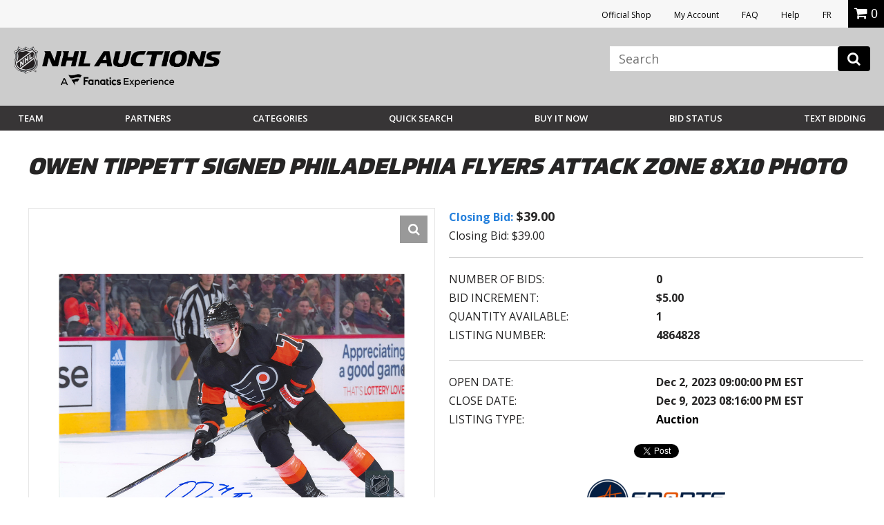

--- FILE ---
content_type: text/html; charset=utf-8
request_url: https://accounts.google.com/o/oauth2/postmessageRelay?parent=https%3A%2F%2Fauctions.nhl.com&jsh=m%3B%2F_%2Fscs%2Fabc-static%2F_%2Fjs%2Fk%3Dgapi.lb.en.2kN9-TZiXrM.O%2Fd%3D1%2Frs%3DAHpOoo_B4hu0FeWRuWHfxnZ3V0WubwN7Qw%2Fm%3D__features__
body_size: 165
content:
<!DOCTYPE html><html><head><title></title><meta http-equiv="content-type" content="text/html; charset=utf-8"><meta http-equiv="X-UA-Compatible" content="IE=edge"><meta name="viewport" content="width=device-width, initial-scale=1, minimum-scale=1, maximum-scale=1, user-scalable=0"><script src='https://ssl.gstatic.com/accounts/o/2580342461-postmessagerelay.js' nonce="q5SbOyLZzXx-zW2F1Jd5Dg"></script></head><body><script type="text/javascript" src="https://apis.google.com/js/rpc:shindig_random.js?onload=init" nonce="q5SbOyLZzXx-zW2F1Jd5Dg"></script></body></html>

--- FILE ---
content_type: image/svg+xml
request_url: https://vafloc01.s3.amazonaws.com/WBStatic/site1100803/dist/img/team-logo/kings.svg
body_size: 25026
content:
<svg xmlns="http://www.w3.org/2000/svg" id="Layer_1" data-name="Layer 1" version="1.1" viewBox="0 0 212 136">
  <defs>
    <style>
      .cls-1 {
        fill-rule: evenodd;
      }

      .cls-1, .cls-2, .cls-3, .cls-4 {
        stroke-width: 0px;
      }

      .cls-1, .cls-3 {
        fill: #b0b7bc;
      }

      .cls-2 {
        fill: #090808;
      }

      .cls-4 {
        fill: #fff;
      }
    </style>
  </defs>
  <path class="cls-2" d="M141.2,122.9v3h-.7v-3h-.9v-.7h2.5v.7h-.9ZM145.3,125.9v-2.2l-.6,1.4h-.7l-.6-1.4v2.2h-.7v-3.7h.7l1,2,1-2h.7v3.7h-.7Z"/>
  <g>
    <path class="cls-2" d="M154.3,95v11.8c0,4.2-.7,5.4-4.5,7.3l-43.8,21.7-43.8-21.7c-3.8-1.9-4.5-3.1-4.5-7.3v-11.8H-.3L25,19.8h32.5V.4h96.8v19.4h57.8l-25.3,75.3h-32.5Z"/>
    <path class="cls-4" d="M105.9,130.7l40.8-20.1c2.4-1.2,3-2.3,3-4.7v-15.5h33.8l22.2-66h-56V5H62.2v19.4H28.3L6.1,90.4h56v15.5c0,2.5.5,3.6,3,4.7l40.8,20.1"/>
    <path class="cls-3" d="M105.9,127.2l38.1-18.8c2-1,2.5-1.9,2.5-4.1v-17.1h34.7l20.1-59.8h-54.9V8.1h-81.3v19.4H30.5l-20.1,59.8h54.9v17.1c0,2.2.5,3.1,2.5,4.1l38.1,18.8"/>
    <g>
      <path class="cls-4" d="M107.2,87.2c.3,0,.4.2.4.4v.5h.3c.4,0,.5.3.5.6v2.4c.8-.5,1.6-.1,1.9.1.7-.4,1.7-.3,2.3.3.8-.3,1.8-.1,2.4.7.8-.2,1.9,0,2.4,1,1.2-.2,2.2.6,2.5,1.5,1.3,0,2.4.9,2.5,2.1,1.6.2,2.3,1.6,2.3,2.7,1,.5,1.7,1.4,1.7,2.6s-.7,2.4-2.2,2.7c-.3,0-.5,0-.7.3.5.1.8.7.6,1.2,0,.2-1,2.8-1,2.8-.2.6-.6,1-1.3.8-.6-.2-.8,0-1.3.6-.3.5-.6.9-.9,1.4-.8,1.2-1.5,2.4-1.9,3-.4.6-.7.7-1.1,1-2.2,1.2-6.7,2.1-10.9,2.1s-8.7-.9-10.9-2.1c-.4-.2-.7-.4-1.1-1-.4-.6-1.1-1.8-1.9-3-.3-.4-.5-.8-.9-1.4-.4-.7-.7-.8-1.3-.6-.7.2-1.1-.1-1.3-.8,0,0-.9-2.6-1-2.8-.1-.5.1-1,.6-1.2-.1-.2-.3-.2-.7-.3-1.4-.3-2.2-1.4-2.2-2.7s.6-2.1,1.7-2.6c0-1,.6-2.5,2.3-2.7.1-1.1,1.2-2.2,2.5-2.1.3-.9,1.3-1.7,2.5-1.5.6-1,1.6-1.3,2.4-1,.6-.8,1.6-1,2.4-.7.5-.6,1.6-.8,2.3-.3.3-.3,1.1-.6,1.9-.1v-2.4c0-.3.1-.6.5-.6h.3v-.5c0-.2.1-.4.4-.4h2.6Z"/>
      <path class="cls-1" d="M124,99.9c0-.2,0-.4,0-.6,0-1.1-.9-1.9-1.9-1.9s-.2,0-.2,0c0,0,0-.2,0-.3,0-1-.8-1.8-1.8-1.8s-.3,0-.5,0c0,0,0,0,0,0,0-.9-.8-1.7-1.7-1.7s-.5,0-.7.2c-.1-.8-.8-1.3-1.6-1.3s-.6,0-.8.2c-.2-.6-.8-1-1.4-1s-.7.1-1,.3c-.2-.4-.7-.7-1.2-.7s-.7.2-1,.4c-.2-.3-.6-.5-1-.5s-1,.4-1.2.9c-.6-.1-.7-.4-.7-.7s0-.2.2-.2h.1c.3,0,.5-.2.5-.4v-1.9c0-.3-.1-.6-.5-.6h-.3v-.4c0-.2,0-.4-.4-.4h-1.8c-.3,0-.4.2-.4.4v.4h-.3c-.4,0-.5.3-.5.6v1.9c0,.2.2.4.5.4h.1c.1,0,.2,0,.2.2,0,.4-.2.6-.7.7-.2-.5-.6-.9-1.2-.9s-.8.2-1,.5c-.3-.3-.6-.4-1-.4s-1,.3-1.2.7c-.3-.2-.6-.3-1-.3-.6,0-1.2.4-1.4,1-.2-.1-.5-.2-.8-.2-.8,0-1.5.6-1.6,1.3-.2,0-.5-.2-.7-.2-.9,0-1.7.8-1.7,1.7s0,0,0,0c-.2,0-.3,0-.5,0-1,0-1.8.8-1.8,1.8s0,.2,0,.3c0,0-.1,0-.2,0-1.1,0-1.9.9-1.9,1.9s0,.4,0,.6c-1.1,0-1.9,1-1.9,2.1s.7,1.9,1.7,2.1c.5,0,1.1.1,1.3.7,0,.1.1.3.2.6l-.4.2c-.6.2-.7.7-.5,1.2l.6,1.6c.2.7.6,1.1,1.2.9.6-.2.9-.2,1.1.2.6,1.3,1.1,1.9,2.1,1.9-.6.4-.6.5,0,1.4l1.1,1.6c.4.6.5.7.9,1,2.1,1.2,6.6,2.1,10.8,2.1s8.7-.9,10.8-2.1c.4-.2.6-.4.9-1l1.1-1.6c.5-.8.6-.9,0-1.4.9,0,1.4-.6,2.1-1.9.2-.4.4-.4,1.1-.2.7.2,1-.2,1.2-.9l.6-1.6c.2-.5,0-.9-.5-1.2l-.4-.2c0-.2.2-.4.2-.6.2-.5.7-.6,1.3-.7,1-.2,1.7-1,1.7-2.1s-.8-2-1.9-2.1Z"/>
      <g>
        <path class="cls-2" d="M105.1,90.5v.4c0,.2.1.3.3.3h1.1c.2,0,.3-.1.3-.3v-.4h.4c.2,0,.3-.1.3-.3v-1.1c0-.2-.1-.3-.3-.3h-.4v-.4c0-.2,0-.3-.3-.3h-1.1c-.2,0-.3.1-.3.3v.4h-.4c-.2,0-.3.1-.3.3v1.1c0,.2.1.3.3.3h.4Z"/>
        <path class="cls-2" d="M95.4,113.9c3.1-1.7,8-2.2,10.5-2.2,2.5,0,7.4.5,10.5,2.2.5.3.6.3.9-.2l.9-1.3q.4-.6,0-.9c-1.1-.7-2.8-1.3-4.5-1.8-2.4-.6-5-1-7.7-1s-5.3.3-7.7,1c-1.7.4-3.3,1.1-4.5,1.8q-.5.3,0,.9l.9,1.3c.4.5.4.5.9.2Z"/>
        <path class="cls-2" d="M105.4,100.5c-.4,0-.8.3-.8.8v.7h-.5c-.4,0-.8.3-.8.8v1c0,.4.3.8.7.8,1,0,1,.5,1,1s-.5,1-1,1-.5,0-.7-.2c0,0,0,0-.1,0-.2.2-.5.4-.8.4s-.5,0-.7-.2c0,0,0,0-.1,0-.1.2-.3.3-.6.3-.5.1-1.1-.2-1.2-.7-.1-.5,0-1,.8-1.2.4,0,.6-.5.5-.9l-.2-1c0-.4-.5-.7-.9-.6h-.5c0,.1-.2-.6-.2-.6,0-.4-.5-.7-.9-.6l-1,.2c-.4,0-.7.5-.6.9l.2.7h-.5c-.4.2-.7.6-.6,1l.2,1c0,.4.5.7.8.6.9-.2,1.1.2,1.2.7.1.5-.3,1.1-.8,1.2-.4,0-.7,0-1-.3,0,0-.1,0-.1,0-.1.2-.4.4-.6.5-.2,0-.5,0-.7,0,0,0-.1,0-.1,0,0,.4-.3.6-.7.8-.5.2-1-.1-1.2-.6-.2-.5-.3-.9.5-1.3.3-.1.5-.6.3-.9l-.4-.9c-.1-.4-.5-.6-.9-.5l-.7.2-.2-.6c-.1-.5-.5-.6-1-.4l-1.1.4c-.3.1-.5.4-.3.8.1.3.2.5.3.6l-.6.3c-.4.2-.5.5-.4.9l.4,1.1c.2.4.5.6,1,.4.7-.2.8,0,1.3.8.5,1,1.3,1.4,2.4,1.4s1.9-.6,2.3-1.4c.5.2,1.1.3,1.7.2.7-.2,1.3-.6,1.6-1.1.6.3,1.3.5,2,.3.5-.1.9-.3,1.2-.7.4.2.9.4,1.4.4.7,0,1.4-.3,1.8-.7.5.5,1.1.7,1.8.7s1-.1,1.4-.4c.3.3.8.5,1.2.7.7.2,1.4,0,2-.3.4.6.9,1,1.6,1.1.6.1,1.2,0,1.7-.2.4.8,1.3,1.4,2.3,1.4s1.9-.6,2.4-1.4c.5-.8.6-1,1.3-.8.4.2.8,0,1-.4l.4-1.1c.2-.4,0-.8-.4-.9l-.6-.3c0-.1.1-.4.3-.6.2-.4,0-.7-.3-.8l-1.1-.4c-.5-.2-.8,0-1,.4l-.2.6-.7-.2c-.4-.1-.7,0-.9.5l-.4.9c-.1.4,0,.8.3.9.9.4.8.7.5,1.3-.2.5-.7.8-1.2.6-.3-.1-.6-.4-.7-.8,0,0,0-.1-.1,0-.2,0-.5.1-.7,0-.3,0-.5-.3-.6-.5,0,0,0,0-.1,0-.2.2-.6.3-1,.3-.5-.1-.9-.7-.8-1.2.1-.5.3-.9,1.2-.7.4,0,.7-.2.8-.6l.2-1c0-.4-.2-.8-.6-.9h-.5c0-.1.2-.8.2-.8,0-.4-.2-.8-.6-.9l-1-.2c-.4,0-.8.2-.9.6l-.2.7h-.5c-.4-.2-.8,0-.9.5l-.2,1c0,.4.1.8.5.9.9.2.9.7.8,1.2-.1.5-.7.8-1.2.7-.2,0-.4-.2-.6-.3,0,0,0,0-.1,0-.2.1-.4.2-.7.2s-.6-.1-.8-.4c0,0,0,0-.1,0-.2.1-.4.2-.7.2-.6,0-1-.5-1-1s0-1,1-1,.7-.4.7-.8v-1c0-.4-.3-.8-.8-.8h-.5v-.7c0-.4-.3-.8-.8-.8h-1Z"/>
        <path class="cls-2" d="M105.9,116.3c4.3,0,8.1-.8,10.3-1.7-1-.5-2-.9-3.5-1.3-1.8.3-4.4.6-6.8.6s-5-.4-6.8-.6c-1.5.3-2.5.7-3.5,1.3,2.2.9,5.9,1.7,10.3,1.7Z"/>
        <path class="cls-2" d="M111.6,95.5c0-.4-.3-.7-.7-.7-.4,0-.7.3-.7.7,0,.4.3.7.7.7.4,0,.7-.3.7-.7Z"/>
        <path class="cls-2" d="M108.3,93.6c0-.3-.3-.6-.6-.6s-.6.3-.6.6.3.6.6.6.6-.3.6-.6Z"/>
        <path class="cls-2" d="M109.9,94.5c0-.3-.3-.6-.6-.6s-.6.3-.6.6.3.6.6.6.6-.3.6-.6Z"/>
        <path class="cls-2" d="M113.7,97c0-.5-.4-.9-.9-.9s-.9.4-.9.9.4.9.9.9.9-.4.9-.9Z"/>
        <path class="cls-2" d="M115.7,99.2c0-.6-.5-1.1-1.1-1.1s-1.1.5-1.1,1.1.5,1.1,1.1,1.1,1.1-.5,1.1-1.1Z"/>
        <path class="cls-2" d="M117.9,101.8c0-.7-.5-1.2-1.2-1.2s-1.2.5-1.2,1.2.5,1.2,1.2,1.2,1.2-.5,1.2-1.2Z"/>
        <path class="cls-2" d="M114.1,93c0-.5-.4-.8-.9-.8-.5,0-.8.4-.8.9,0,.5.4.8.9.8.5,0,.8-.4.8-.9Z"/>
        <path class="cls-2" d="M116.5,93.9c0-.5-.5-.9-1-.9-.5,0-.9.5-.9,1,0,.5.5.9,1,.9.5,0,.9-.5.9-1Z"/>
        <path class="cls-2" d="M118.9,95.2c0-.6-.5-1-1.1-1-.6,0-1,.5-1,1.1,0,.6.5,1,1.1,1,.6,0,1-.5,1-1.1Z"/>
        <path class="cls-2" d="M109.8,92.4c0-.4-.3-.6-.6-.6-.4,0-.6.3-.6.6,0,.4.3.6.6.6.4,0,.6-.3.6-.6Z"/>
        <path class="cls-2" d="M111.9,92.5c0-.4-.3-.7-.7-.7-.4,0-.7.3-.7.7,0,.4.3.7.7.7.4,0,.7-.3.7-.7Z"/>
        <path class="cls-2" d="M121.2,96.9c0-.6-.5-1.1-1.1-1.1-.6,0-1.1.5-1.1,1.1,0,.6.5,1.1,1.1,1.1.6,0,1.1-.5,1.1-1.1Z"/>
        <path class="cls-2" d="M123.3,99.1c0-.7-.6-1.2-1.2-1.2-.7,0-1.2.6-1.2,1.2,0,.7.6,1.2,1.2,1.2.7,0,1.2-.6,1.2-1.2Z"/>
        <path class="cls-2" d="M125.1,101.7c0-.7-.6-1.3-1.3-1.3-.7,0-1.3.6-1.3,1.3,0,.7.6,1.3,1.3,1.3.7,0,1.3-.6,1.3-1.3Z"/>
        <path class="cls-2" d="M111.9,101.8c.1-.9.4-1.2,1.1-1.1,0,0,.1,0,0-.1-.5-1.7-3-4.9-6-6.3-.2,0-.3-.2-.3-.1,0,0,0,.1.2.3,2.9,2.5,3.4,6.4,3.5,7.7,0,0,.1.1.2,0,0,0,.3-.6,1.2-.3Z"/>
        <path class="cls-2" d="M109.7,93.7c4.4,1.4,8.8,5.7,9.6,10.1,0,0,.1,0,.2,0,0-.2.1-.4.2-.6.2-.3.5-.4.9-.3.5.2,1.3.5,1.7.6,0,0,.2,0,.1-.1-2.1-5.4-8-9.4-12.7-10-.2,0-.4,0-.4,0,0,0,0,0,.4.2Z"/>
        <path class="cls-2" d="M99.9,101.8c.9-.3,1.2.3,1.2.3,0,0,.2,0,.2,0,0-1.2.6-5.2,3.5-7.7.1-.1.2-.2.2-.3,0,0-.1,0-.3.1-3,1.4-5.5,4.6-6,6.3,0,0,0,.1,0,.1.7-.1,1,.2,1.1,1.1Z"/>
        <path class="cls-2" d="M102.2,93.7c.3,0,.4-.1.4-.2,0,0-.1,0-.4,0-4.7.7-10.6,4.6-12.7,10,0,0,0,.1.1.1.4-.2,1.1-.5,1.7-.6.3-.1.7,0,.9.3.1.2.1.3.2.6,0,0,.1,0,.2,0,.8-4.4,5.3-8.8,9.6-10.1Z"/>
        <circle class="cls-2" cx="105.9" cy="98.6" r="1.3" transform="translate(-14.4 18.2) rotate(-9.2)"/>
        <path class="cls-2" d="M106.6,94.5c0-.4-.3-.6-.6-.6s-.6.3-.6.6.3.6.6.6.6-.3.6-.6Z"/>
        <path class="cls-2" d="M106.7,96.2c0-.4-.4-.8-.8-.8s-.8.4-.8.8.4.8.8.8.8-.4.8-.8Z"/>
        <circle class="cls-2" cx="105.9" cy="92.6" r=".9"/>
        <path class="cls-2" d="M110.3,105.1c0-.5-.4-.9-.9-.9s-.9.4-.9.9.4.9.9.9.9-.4.9-.9Z"/>
        <path class="cls-2" d="M117.4,106.4c0-.5-.4-.9-.9-.9s-.9.4-.9.9.4.9.9.9.9-.4.9-.9Z"/>
        <path class="cls-2" d="M101.5,105.1c0,.5.4.9.9.9s.9-.4.9-.9-.4-.9-.9-.9-.9.4-.9.9Z"/>
        <path class="cls-2" d="M94.5,106.4c0,.5.4.9.9.9s.9-.4.9-.9-.4-.9-.9-.9-.9.4-.9.9Z"/>
        <path class="cls-2" d="M98.6,93.9c.5,0,.9-.4.9-.8,0-.5-.4-.9-.8-.9-.5,0-.9.4-.9.8,0,.5.4.9.8.9Z"/>
        <path class="cls-2" d="M96.3,94.9c.5,0,1-.4,1-.9,0-.5-.4-1-.9-1-.5,0-1,.4-1,.9s.4,1,.9,1Z"/>
        <path class="cls-2" d="M94,96.3c.6,0,1.1-.4,1.1-1,0-.6-.4-1.1-1-1.1-.6,0-1.1.4-1.1,1,0,.6.4,1.1,1,1.1Z"/>
        <path class="cls-2" d="M102.7,93c.4,0,.6-.3.6-.6,0-.4-.3-.6-.6-.6-.4,0-.6.3-.6.6,0,.4.3.6.6.6Z"/>
        <path class="cls-2" d="M100.7,93.2c.4,0,.7-.3.7-.7,0-.4-.3-.7-.7-.7-.4,0-.7.3-.7.7,0,.4.3.7.7.7Z"/>
        <path class="cls-2" d="M91.8,98c.6,0,1.1-.5,1.1-1.1,0-.6-.5-1.1-1.1-1.1-.6,0-1.1.5-1.1,1.1,0,.6.5,1.1,1.1,1.1Z"/>
        <path class="cls-2" d="M89.8,100.3c.7,0,1.2-.5,1.2-1.2,0-.7-.5-1.2-1.2-1.2-.7,0-1.2.5-1.2,1.2,0,.7.5,1.2,1.2,1.2Z"/>
        <path class="cls-2" d="M88.1,103c.7,0,1.3-.6,1.3-1.3,0-.7-.6-1.3-1.3-1.3-.7,0-1.3.6-1.3,1.3,0,.7.6,1.3,1.3,1.3Z"/>
        <path class="cls-2" d="M101,96.2c.4,0,.7-.3.7-.7,0-.4-.3-.7-.7-.7-.4,0-.7.3-.7.7,0,.4.3.7.7.7Z"/>
        <path class="cls-2" d="M104.2,94.2c.3,0,.6-.3.6-.6s-.3-.6-.6-.6-.6.3-.6.6.3.6.6.6Z"/>
        <path class="cls-2" d="M102.6,95c.3,0,.6-.3.6-.6s-.3-.6-.6-.6-.6.3-.6.6.3.6.6.6Z"/>
        <path class="cls-2" d="M99.1,97.9c.5,0,.9-.4.9-.9s-.4-.9-.9-.9-.9.4-.9.9.4.9.9.9Z"/>
        <path class="cls-2" d="M97.2,100.2c.6,0,1.1-.5,1.1-1.1s-.5-1.1-1.1-1.1-1.1.5-1.1,1.1.5,1.1,1.1,1.1Z"/>
        <path class="cls-2" d="M95.2,103c.7,0,1.2-.5,1.2-1.2s-.5-1.2-1.2-1.2-1.2.5-1.2,1.2.5,1.2,1.2,1.2Z"/>
      </g>
      <g>
        <path class="cls-4" d="M106.6,89.6c0,.4-.3.6-.6.6s-.6-.3-.6-.6.3-.6.6-.6.6.3.6.6Z"/>
        <path class="cls-4" d="M105.9,109.5c.5,0,.8.4.8.8s-.4.8-.8.8-.8-.4-.8-.8.4-.8.8-.8Z"/>
        <path class="cls-4" d="M100.3,110.7c0-.5.3-.9.7-.9.5,0,.9.3.9.7,0,.5-.3.9-.7.9s-.9-.3-.9-.7Z"/>
        <path class="cls-4" d="M95.9,112.1c-.1-.4,0-.9.5-1,.4-.1.9,0,1,.5.1.4,0,.9-.5,1-.4.1-.9,0-1-.5Z"/>
        <path class="cls-4" d="M109.9,110.5c0-.5.5-.8.9-.7.5,0,.8.5.7.9,0,.5-.5.8-.9.7-.5,0-.8-.5-.7-.9Z"/>
        <path class="cls-4" d="M114.5,111.6c.1-.4.6-.6,1-.5.4.1.6.6.5,1-.1.4-.6.6-1,.5-.4-.1-.6-.6-.5-1Z"/>
        <path class="cls-4" d="M105.9,102.4c.4,0,.8.4.8.8s-.4.8-.8.8-.8-.4-.8-.8.4-.8.8-.8Z"/>
        <circle class="cls-4" cx="113.3" cy="104" r=".8"/>
        <circle class="cls-4" cx="120.5" cy="106.3" r=".8"/>
        <path class="cls-4" d="M99.4,104c0,.4-.4.8-.8.8s-.8-.4-.8-.8.4-.8.8-.8.8.4.8.8Z"/>
        <path class="cls-4" d="M92.1,106.3c0,.4-.4.8-.8.8s-.8-.4-.8-.8.4-.8.8-.8.8.4.8.8Z"/>
      </g>
    </g>
    <path class="cls-2" d="M82.5,16.6c-1,0-1.6.2-2,.5-.7.6-1.1,1.6-1.1,3.2s.4,2.6,1.1,3.2c.4.3,1,.5,2,.5s1.6-.2,2-.5c.7-.6,1.1-1.6,1.1-3.2s-.4-2.6-1.1-3.2c-.4-.3-1-.5-2-.5ZM82.5,17.8c.3,0,.5.1.7.3.2.3.2.6.2,2.2s0,1.9-.2,2.2c-.1.2-.3.3-.7.3s-.5-.1-.7-.3c-.2-.3-.2-.6-.2-2.2s0-1.9.2-2.2c.1-.2.3-.3.7-.3ZM78.7,20.5v3.1c0,.3,0,.4-.4.4h-5.9v-1.1c.7,0,.8-.2.8-.8v-4.8c0-.7-.1-.9-.8-.9v-1.1h4.1v1.1c-.9,0-1.1.3-1.1,1v5.2c0,.2,0,.2.2.2,1.1,0,1.5-.4,2-2.2h1ZM102.5,22.2l-1.8-6.6c-.1-.4-.3-.5-.7-.5h-3.8v1.1c.6,0,.8.3.6,1l-1.3,4.9c-.1.5-.3.7-.8.7v1.1h3.4v-1.1c-.8,0-1-.2-.9-.8v-.3c0-.1.2-.2.3-.2h2.2c.2,0,.2,0,.3.2v.3c.2.5,0,.7-.7.7v1.1h3.8v-1.1c-.4,0-.6-.2-.7-.5ZM99.5,20.4h-1.6c-.2,0-.2,0-.2-.3l.8-3.2c0-.1,0-.2.2-.2s.1,0,.2.2l.8,3.2c0,.2,0,.3-.2.3ZM120.6,18c-.2.2-.3.6-.3,1.5s0,.2.2.2h1.4c.2,0,.2,0,.2-.2,0-.7,0-1.2-.2-1.5-.1-.2-.3-.3-.6-.3s-.5,0-.7.3ZM121.6,22.8c.7,0,1.2-.4,1.5-1.2h.9v1.2c0,.6-.1.7-.6.9-.5.2-1.2.3-2,.3s-1.8-.2-2.3-.7c-.6-.6-.9-1.5-.9-3s.3-2.4.9-3c.4-.5,1.1-.7,2.3-.7s1.7.3,2.1.7c.5.5.7,1.3.7,2.6s-.1.9-.7.9h-3c-.2,0-.2,0-.2.2,0,1.4.4,1.8,1.2,1.8ZM130.9,18c-.2.2-.3.6-.3,1.5s0,.2.2.2h1.4c.2,0,.2,0,.2-.2,0-.7,0-1.2-.2-1.5-.1-.2-.3-.3-.6-.3s-.5,0-.7.3ZM131.8,22.8c.7,0,1.2-.4,1.5-1.2h.9v1.2c0,.6-.1.7-.6.9-.5.2-1.2.3-2,.3s-1.8-.2-2.3-.7c-.6-.6-.9-1.5-.9-3s.3-2.4.9-3c.4-.5,1.1-.7,2.3-.7s1.7.3,2.1.7c.5.5.7,1.3.7,2.6s-.1.9-.7.9h-3c-.2,0-.2,0-.2.2,0,1.4.4,1.8,1.2,1.8ZM127.3,22.1c0,.5.2.7.7.7v1.1h-1.8c-.6,0-.9-.3-.9-.9v-6.1c0-.5-.2-.7-.7-.7v-1.1h2.7v7ZM91.5,18.9h-.8c-.3-.8-1-1.2-1.7-1.2s-.8.3-.8.6.2.6.8.8l1,.3c1.4.5,2,1.1,2,2.3s-1,2.3-2.9,2.3-1.4,0-1.8-.2c-.6-.2-.7-.3-.7-.8v-1.5h.8c.4.8,1,1.3,1.9,1.3s.9-.3.9-.7-.3-.7-.9-.9l-.9-.3c-1.3-.5-1.8-1.1-1.8-2.3s.8-2.1,2.7-2.1,1.1,0,1.6.2c.6.1.7.3.7.9v1.3ZM140.5,18.9h-.8c-.3-.8-1-1.2-1.7-1.2s-.8.3-.8.6.2.6.8.8l1,.3c1.4.5,2,1.1,2,2.3s-1,2.3-2.9,2.3-1.4,0-1.8-.2c-.6-.2-.7-.3-.7-.8v-1.5h.8c.4.8,1,1.3,1.9,1.3s.9-.3.9-.7-.3-.7-.9-.9l-.9-.3c-1.3-.5-1.8-1.1-1.8-2.3s.8-2.1,2.7-2.1,1.1,0,1.6.2c.6.1.7.3.7.9v1.3ZM110.7,22.8v1.1h-1.9c-.6,0-.9-.3-.9-.9,0-1.2,0-2.6,0-4s-.2-.9-.6-.9-.9.4-.9,1.2v2.8c0,.5.2.7.7.7v1.1h-3.4v-1.1c.5,0,.7-.2.7-.7v-3.6c0-.5-.2-.7-.7-.7v-1.1h1.5c.7,0,.9.2,1,.8,0,.1.1.1.2,0,.4-.6.9-.9,1.8-.9s1.8.7,1.8,2.1,0,2.3,0,3.5.2.7.7.7ZM114.3,21c.3,0,.4,0,.6-.2.2-.2.3-.6.3-1.4s0-1.2-.3-1.4c-.1-.1-.3-.2-.6-.2s-.4,0-.6.2c-.2.2-.3.6-.3,1.4s0,1.2.3,1.4c.1.1.3.2.6.2ZM114.3,25.7c1,0,1.3,0,1.5-.2.1-.1.2-.2.2-.4,0-.3-.2-.4-.7-.4-.8,0-1.6,0-2.3,0s-.7.2-.7.5,0,.3.2.4c.2.1.4.2,1.5.2h.2ZM116.7,17.9c.4.4.6.9.6,1.7,0,1.6-1,2.7-3.1,2.7s-.5,0-.8,0-.4.1-.4.3.1.4.6.4c.7,0,1.3,0,2.1,0,1.6,0,2.1.6,2.1,1.7s-.2,1.1-.6,1.5c-.5.4-1.1.6-2.9.6h-.4c-1.5,0-2-.1-2.4-.4-.3-.2-.4-.5-.4-.8s.3-.9.9-1c0,0,0,0,0-.1-.4-.3-.6-.6-.6-1.1s.3-1.1,1-1.3c0,0,0,0,0-.2-.7-.5-1-1.3-1-2.3,0-1.8,1-2.8,3-2.8s1.2.1,2.1.1h1.4v1.1h-1.2c-.1,0-.1,0,0,.2Z"/>
    <g>
      <path class="cls-4" d="M158.7,49c0,.2.1.5,1.1.6.5,0,1,.1,1.6.2,0,1,.2,2,.5,2.9h1.4c-.4-1.2-.6-2.3-.6-3.6h-4Z"/>
      <path class="cls-4" d="M147,37.6c2.1.2,3.4,1.5,3.7,4.9h1.3c-.4-3.8-1.9-5-4.3-5s-.5,0-.7,0Z"/>
      <polygon class="cls-4" points="156.9 65.3 155.6 65.3 153.2 72.5 154.5 72.4 156.9 65.3"/>
      <path class="cls-4" d="M166.5,63.6c.9.1,2.4.3,3.9.4.9,1.1,1.5,2.1,1.8,3.2h1.4c-.3-1.3-1.1-2.5-2.2-3.9l-6.1-.3c0,.3.2.4,1.1.6Z"/>
      <path class="cls-4" d="M168.2,36.6c2.7-2.3,6.4-3.6,11-3.7-.3,0-.5,0-.8,0-4.9,0-8.8,1.3-11.6,3.7h1.4Z"/>
      <path class="cls-4" d="M178.6,37.5c-.2,0-.4,0-.6,0,1.7.1,2.9.8,3.5,2.4h1.2c-.7-1.8-2-2.4-4.1-2.4Z"/>
      <path class="cls-4" d="M153.3,53.5c0,.2.2.4,1.1.6,1.8.2,5,.5,8.3.7.8,1.6,1.9,3.1,3.4,4.7h1.6c-1.8-1.9-3.1-3.7-4-5.6l-10.4-.4Z"/>
      <path class="cls-4" d="M160.7,60.2c0,.3.2.5,1.1.6,1.5.2,4,.4,6.1.5l.8.8h1.5c0-.1-1.5-1.6-1.5-1.6l-8.2-.4Z"/>
      <path class="cls-4" d="M86.7,68.8l2.3-6.9-8.4-.3c0,.3.2.5,1.1.6,1.4.2,3.5.4,5.7.6l-2.1,6.1h1.3Z"/>
      <path class="cls-4" d="M66.5,69.8l1.9-5.6-10.7-.3c0,.3.3.5,1.2.6,1.8.2,4.9.4,7.9.5l-1.6,4.8h1.3Z"/>
      <path class="cls-4" d="M112.9,52.9c.3,0,.6.1.9.2l-4.2,12.4v2.4c0,.8.2.9.5,0l5.2-15.3-3.5-.3c0,.3.1.4,1.1.6Z"/>
      <path class="cls-4" d="M113.3,45c.6.1,1.9.3,3,.4l-2,6.1h1.3c0-.1,2.1-6.5,2.1-6.5,0-.1,0-.2.1-.4l-5.7-.3c0,.3.2.4,1.1.6Z"/>
      <path class="cls-4" d="M131.7,41.4c.8-1.1,1.6-2.1,2.5-3,3.5-3.5,8-5.4,14.8-5.5-.2,0-.5,0-.7,0-7.1,0-11.7,1.8-15.4,5.5-.9.9-1.7,1.9-2.5,3.1h1.3Z"/>
      <path class="cls-4" d="M117,43.6h1.3c1.1-4.1.3-5.3-2.7-6l1.3-3.9h-1.3l-1.5,4.4c3.4.7,4,1.6,2.9,5.5Z"/>
      <path class="cls-4" d="M163.1,38.1c.5,0,1.2.2,2,.3-1.1,1.4-2.1,3.1-2.7,5-.6,1.7-.9,3.3-1,4.7l1.3-.2c.1-1.4.4-2.9,1-4.6.8-2.2,1.9-4.1,3.3-5.6l-4.9-.3c0,.3.2.5,1.1.6Z"/>
      <path class="cls-4" d="M125.5,54.9c.5-1.5,1-2.8,1.5-4.1l-3.4-.3c0,.2.1.4.6.5.4.1.8.2,1.3.3-.4,1.1-.8,2.3-1.3,3.5-.3.8-.5,1.5-.7,2.2h1.3c.2-.8.5-1.5.7-2.2Z"/>
      <path class="cls-4" d="M128.7,46.8l-2.9-.2c0,.3.2.4.7.5.2,0,.5.1.7.2-.4.8-.7,1.6-1.1,2.5h1.3c.4-1.1.8-2.1,1.3-3Z"/>
      <path class="cls-4" d="M130.9,42.5l-5.2-.3c0,.2.2.5.7.5.7.1,1.8.3,2.8.4-.5.8-1,1.7-1.4,2.7h1.3c.6-1.3,1.2-2.4,1.8-3.4Z"/>
      <path class="cls-4" d="M29.4,69.5l1.6-4.9-4.8-.3c0,.2.1.5,1.1.6.6.1,1.4.2,2.2.3l-1.4,4.2h1.3Z"/>
      <path class="cls-4" d="M124.4,58.2l-3.8-.3c0,.3.1.5,1.1.7.3,0,.7.2,1.2.2-1.2,3.7-1.9,6.7-2.2,9.3h1.3c.4-2.8,1.2-6,2.4-9.9Z"/>
      <path class="cls-4" d="M176.5,44.6c1.3.1,3.4.3,5.6.5,0,.8,0,1.6-.1,2.5h1.3c0-1.2.1-2.2.1-3.2l-7.9-.3c0,.3.2.5,1,.6Z"/>
      <path class="cls-4" d="M139.6,56.3l-1.5,4.4c3.3.5,4.1,1,3.1,4.5h1.3c.9-3.6.1-4.5-3-5l1.3-3.9h-1.3Z"/>
      <path class="cls-4" d="M183,40.9l-4-.2c0,.2.2.4,1.1.6.4,0,1,.2,1.7.3,0,.5.1,1,.2,1.7h1.3c0-.9-.1-1.7-.3-2.3Z"/>
      <path class="cls-4" d="M121.8,69.1l-4.9-.3c0,.3.2.5,1.1.6.6.1,1.5.2,2.5.4-.1,1.5,0,2.9.2,4h1.3c-.2-1.4-.3-2.9-.1-4.7Z"/>
      <path class="cls-4" d="M152.2,45.5c0-.7,0-1.4,0-2l-4-.2c0,.3.2.4.9.6.5,0,1.1.2,1.8.2,0,.4,0,.9,0,1.4h1.3Z"/>
      <path class="cls-4" d="M173.9,68.3l-10.2-.4c0,.2.2.4,1.1.6,1.9.2,5.1.5,7.7.7,0,.9-.2,1.8-.5,2.8h1.3c.4-1.3.6-2.5.6-3.7Z"/>
      <path class="cls-4" d="M141.8,67.4c.1-.4.3-.8.4-1.1l-7.7-.3c0,.3.2.4.8.5,1.4.2,3.5.4,5.4.5,0,.1,0,.3-.1.4l-.9,2.5h1.3c0,0,.8-2.5.8-2.5Z"/>
      <path class="cls-4" d="M165.7,77.1c.2,0,.4,0,.7,0,2.9,0,5.2-1.3,6.5-4l-5.3-.3c0,.3.2.5,1.1.6.8.1,1.7.2,2.6.3-1.2,2.1-3.1,3.2-5.5,3.3Z"/>
      <path class="cls-4" d="M140.6,71.1l-5.5-.3c0,.2.2.4.9.5.9.2,2,.3,3.1.4l-.7,2h1.3c0-.1.9-2.6.9-2.6Z"/>
      <path class="cls-4" d="M152,49.3c0-1,.1-1.9.2-2.7l-7.8-.3c0,.3.2.4,1.1.6,1.4.2,3.2.4,5.4.6,0,.6,0,1.2-.1,1.9h1.3Z"/>
      <path class="cls-4" d="M136.8,76.9c.4,0,.8,0,1.2-.1.4,0,.7-.3.9-.8l.4-1.3-3.4-.3c0,.2.2.4.7.5.3,0,.8.2,1.3.2l-.3.8c-.2.5-.3.7-.8.9Z"/>
      <path class="cls-4" d="M100.6,44.3c0-.8-.2-.8-.5,0l-.8,2.4-.2,13h1.3c0-.1.2-15.4.2-15.4Z"/>
      <path class="cls-4" d="M37.5,41.3h1.3c.4-2.4-.3-3.1-1.9-3.7l1.3-3.9h-1.3l-1.5,4.4c1.8.5,2.5,1.1,2.1,3.2Z"/>
      <path class="cls-4" d="M27.9,45.9c2,.2,4.9.4,8,.6l-2.3,6.7h1.3c0,0,2.5-7.6,2.5-7.6l-10.7-.4c0,.3.3.5,1.1.6Z"/>
      <path class="cls-4" d="M94.5,40.7h1.3c.2-1.9-.6-2.6-2.4-3.1l1.3-3.9h-1.3l-1.5,4.4c1.8.4,2.6.9,2.5,2.6Z"/>
      <path class="cls-4" d="M26.4,60.1c1.1.1,2.9.3,4.7.5l-1,3h1.3c0,0,1.2-3.7,1.2-3.7l-7.4-.3c0,.3.3.5,1.1.6Z"/>
      <path class="cls-4" d="M55.5,42.6l-1,.9h1.9c0,0,0-.1,0-.1,3.3-3.1,3-5.2.3-5.8l1.3-3.9h-1.3l-1.5,4.4c3,.3,3.1,1.8.2,4.5Z"/>
      <path class="cls-4" d="M74.1,33.7l-1.5,4.4c1.9.6,2.5,1.2,2,3.5h1.3c.5-2.6-.2-3.4-1.8-4l1.3-3.9h-1.3Z"/>
      <path class="cls-4" d="M34.2,42.7c.8.1,1.7.3,2.9.4-.1.4-.3.9-.5,1.4h1.3c.3-.8.5-1.5.6-2.1l-5.1-.3c0,.3.2.4.8.5Z"/>
      <path class="cls-4" d="M123.6,77.7c-.6-.8-1-1.7-1.3-2.8l-7.2-.3c0,.2.2.4,1.1.6,1.1.1,3.2.4,5,.5.3.7.6,1.4,1.1,2,1.8,2.5,5.6,4,10.9,4s.6,0,.9,0c-5.1,0-8.8-1.5-10.5-4Z"/>
      <path class="cls-4" d="M28.9,71v-.3c0,0-7.8-.4-7.8-.4,0,.3.2.5,1.2.6,1.3.2,3,.4,5.1.6-1.4,3.9-2.4,4.6-5,5l-1.5,4.4h1.3l1.3-3.9c2.9-.7,3.9-1.7,5.4-6.1Z"/>
      <path class="cls-4" d="M100.1,77.8v-4.4c0,0-6.3-.3-6.3-.3,0,.3.2.4,1.1.6,1.1.2,2.5.3,3.9.4v3.6c0,2.4.6,3.2,2.6,3.2h1.3c-2,0-2.7-.8-2.7-3.2Z"/>
      <path class="cls-4" d="M152.4,78.6l1.7-5.2-3.9-.2c0,.3.2.5,1.1.7.4,0,.8.1,1.2.2l-1.3,3.9c-.5,1.4-.1,2,1.8,2.4-1-.2-1.1-.7-.7-1.8Z"/>
      <path class="cls-4" d="M86.2,70.1v-.2c0,0-5-.3-5-.3,0,.3.1.4,1.1.6.8.2,1.6.3,2.5.4-1.5,4.4-2.7,5.1-5.7,5.9l-1.5,4.4h1.3l1.3-3.9c3.1-.8,4.4-2,6.1-6.9Z"/>
      <path class="cls-4" d="M46.1,73.9v-1.2s-6.9-.3-6.9-.3c0,.3.2.5.8.6,1.3.2,3,.4,4.8.5v.4c.3,5.9,1.5,7.2,6.5,7.2s.5,0,.8,0c-4.6,0-5.7-1.4-6-7.2Z"/>
      <path class="cls-4" d="M60.8,77c2.9-.7,3.9-1.7,5.4-6.1l-7.1-.3c0,.3.2.5.7.6,1.3.2,3,.4,4.8.6-1.3,3.7-2.4,4.3-4.9,4.7l-1.5,4.4h1.3l1.3-3.9Z"/>
      <path class="cls-4" d="M100.3,60.7l-3.7-.2c0,.3.2.5,1.1.7.3,0,.8.1,1.2.2v3.3s1.2,0,1.2,0v-3.9Z"/>
      <path class="cls-4" d="M55.2,44.6l-6.2-.3c0,.3.2.4.7.5.8.1,1.9.3,3,.4l-3.1,2.9,2-.2,3.6-3.3Z"/>
      <path class="cls-4" d="M86.6,51.2c1.2.2,2.8.3,4.5.5l-1.2,3.5h1.3c0,0,1.4-4.2,1.4-4.2l-7.2-.3c0,.3.2.5,1.1.6Z"/>
      <path class="cls-4" d="M89.9,45.8c.8.2,1.9.3,3,.5l-1.2,3.5h1.3s1.5-4.4,1.5-4.4l-5.7-.3c0,.3.2.4,1.1.6Z"/>
      <path class="cls-4" d="M94.9,44.3c.3-1,.6-1.9.7-2.6l-3.5-.3c0,.3.1.5,1.1.7.3,0,.6.1,1,.2-.1.6-.4,1.3-.6,2.1h1.3Z"/>
      <path class="cls-4" d="M45.6,60.3c0-.6-.3-.7-.7-.3l-.6.5.2,6.1h1.3c0,0-.2-6.4-.2-6.4Z"/>
      <path class="cls-4" d="M45.9,67.8l-5.3-.3c0,.3.2.5,1.1.6.7.1,1.7.2,3,.4v3.1c.1,0,1.4,0,1.4,0v-3.8Z"/>
      <path class="cls-4" d="M46.3,48.9c0,.3.2.5,1.1.6.1,0,.3,0,.5,0l-3.9,3.5-.8,2.4,7.1-6.5-4-.2Z"/>
      <path class="cls-4" d="M72.3,52.6l-15.6-.4c0,.3.3.5,1.2.6,4.1.3,8.1.5,12.8.7l-.8,2.5h1.3s1.1-3.4,1.1-3.4Z"/>
      <path class="cls-4" d="M70.6,43c1.1.2,2.3.3,3.5.5-.1.3-.2.7-.4,1.1l-.4,1.1h1.3s.2-.7.2-.7c.3-.8.5-1.5.7-2.2l-5.9-.3c0,.3.3.5.9.6Z"/>
      <path class="cls-4" d="M100.2,72.2v-6.5c0,0-5.4-.3-5.4-.3,0,.3.2.5,1.1.6.8.1,1.8.3,3.1.4v5.8c0,0,1.2,0,1.2,0Z"/>
      <path class="cls-4" d="M89.4,60.7l1.5-4.5-4.2-.3c0,.3.1.4,1.1.6.4,0,1,.2,1.6.3l-1.3,3.9h1.3Z"/>
      <path class="cls-4" d="M74.3,46.9l-11.4-.4c0,.3.4.5,1.2.6,2.3.2,5.3.4,8.7.5l-1.3,3.8h1.3s1.5-4.6,1.5-4.6Z"/>
      <path class="cls-4" d="M33.1,58.7l1.4-4.3-5.8-.3c0,.2.2.4.8.5.9.1,2.2.3,3.5.5l-1.2,3.7h1.3Z"/>
      <path class="cls-4" d="M68.8,63l2-5.8-9-.4c0,.3.3.5.9.6,1.8.2,4.4.5,6.6.6l-1.7,5h1.3Z"/>
    </g>
    <path class="cls-2" d="M190.8,35.9l-3.9,11.7h-3.6c0-1.2.1-2.2.1-3.2l-7.9-.3c0-.3.3-.6,1.5-.6l6.4-.2c0-.9-.1-1.6-.3-2.3l-4-.2c0-.3.3-.6,1.4-.7l2.2-.2c-.7-1.6-2-2.3-4.1-2.3-3.1,0-5.2,1.6-6.3,4.7-1.3,3.6-.7,5.9,2.4,9l2.8,2.8c6.1,6.3,7.1,10.9,4.7,17.5-2.4,6.6-7.6,10.1-17.1,10.1s-8.6-.5-11.9-1.2c-1-.2-1.1-.7-.7-1.8l1.7-5.2-3.9-.2c0-.3.2-.6,1.1-.7l3.2-.2,2.4-7.1h3.8c-.8,9.1,1,11.8,5.7,11.8s5.2-1.3,6.5-4l-5.3-.3c0-.3.3-.6,1.5-.6l4.4-.2c.4-1.3.6-2.5.6-3.6l-10.2-.4c0-.3.3-.6,1.5-.6l8.5-.2c-.3-1.3-1.1-2.5-2.2-3.8l-6.1-.3c0-.3.3-.6,1.5-.7l3.5-.2-1.5-1.5-8.2-.4c0-.3.3-.6,1.5-.6l5.6-.2c-1.8-1.9-3.1-3.7-4-5.5l-10.4-.4c0-.3.3-.6,1.5-.6l8.5-.2c-.4-1.1-.6-2.3-.6-3.6h-4c0-.5.3-.7,1.4-.8l2.6-.3c.1-1.4.4-2.9,1-4.6.8-2.2,1.9-4.1,3.3-5.6l-4.9-.3c0-.3.3-.6,1.5-.6l4.7-.3c2.8-2.4,6.7-3.7,11.5-3.7s7.4.4,10.3,1.1c1,.2,1.2.6.8,1.8ZM156.1,60.2l1.3-3.9h-16.6l-1.3,3.9c3.1.5,3.9,1.4,3,4.9l-6.6.2c-1.2,0-1.5.3-1.5.6l7.7.3c-.1.4-.2.7-.4,1.1l-.8,2.5-4.4.2c-1.2,0-1.5.4-1.5.6l5.5.3-.9,2.5-2.3.2c-1.2,0-1.5.4-1.5.6l3.4.3-.4,1.3c-.2.5-.4.7-.9.8-.7.1-1.5.1-2.3.1-1.8,0-3.4-.5-4.1-1.6-1.2-1.9-1.1-5.2,3.6-18.6,4.1-12,5.8-15.2,7.9-17.3,1.2-1.2,2.7-1.8,4.6-1.8s3.9,1.2,4.3,4.8l-2.4.2c-1.2.1-1.5.4-1.5.7l4,.2c0,.6,0,1.3,0,2l-6.4.2c-1.2,0-1.5.4-1.5.6l7.8.3c0,.8,0,1.7-.2,2.7h3.8l4.6-13.6c.5-1.4.3-1.7-.8-1.9-3.3-.6-7.1-1-10-1-7.1,0-11.7,1.8-15.4,5.5-.9.9-1.7,1.8-2.5,3l-4.5.2c-1.2,0-1.5.3-1.5.6l5.2.3c-.6,1-1.2,2.1-1.8,3.3l-2,.2c-1.2,0-1.5.3-1.5.6l2.9.2c-.4.9-.8,1.9-1.3,2.9l-2.3.2c-1.2,0-1.5.4-1.5.6l3.4.3c-.5,1.3-1,2.6-1.5,4.1-.2.7-.5,1.4-.7,2.1l-2.7.2c-1.2,0-1.5.3-1.5.6l3.8.3c-1.3,3.9-2.1,7.1-2.4,9.8l-3.6.2c-1.2,0-1.5.4-1.5.6l4.9.3c-.2,1.8-.1,3.4.1,4.7l-5.4.2c-1.2,0-1.5.3-1.5.6l7.2.3c.3,1,.8,1.9,1.3,2.8,1.8,2.5,5.6,4,10.9,4s8.3-.5,11.4-1.4c.6-.2.8-.4,1.1-1.1l4.9-14.5c1-3.1,1.7-3.9,4.2-4.5ZM129.2,37.6l1.3-3.9h-13.7l-1.3,3.9c3.1.7,3.9,1.8,2.7,5.9l-4.6.3c-1.2,0-1.5.3-1.5.6l5.7.3c0,.1,0,.2-.1.4l-2.1,6.4-2.4.2c-1.2,0-1.5.3-1.5.6l3.5.3-5.2,15.3c-.3.8-.5.8-.5,0l.4-30.8c0-2.4-.6-3.3-2.9-3.3h-12.5l-1.3,3.9c1.8.5,2.6,1.2,2.4,3l-2.2.2c-1.2,0-1.5.3-1.5.6l3.5.3c-.2.7-.4,1.6-.7,2.6l-4.6.3c-1.2,0-1.5.3-1.5.6l5.7.3-1.5,4.3-6.1.2c-1.2,0-1.5.3-1.5.6l7.2.3-1.4,4.1-3.1.2c-1.2,0-1.5.3-1.5.6l4.2.3-1.5,4.5-7.3.2c-1.2,0-1.5.3-1.5.6l8.4.3-2.3,6.9-4.1.2c-1.2,0-1.4.3-1.4.6l5.1.3v.2c-1.7,4.9-3,6.1-6.1,6.9l-1.3,3.9h13.7l1.3-3.9c-3.4-.7-4.1-2.1-2.3-7.4l8.5-25.3c.3-.8.5-.8.5,0l-.2,15.2-2.2.2c-1.2.1-1.5.4-1.5.7l3.7.2v3.9c0,0-4.1.2-4.1.2-1.2,0-1.5.3-1.5.6l5.5.3v6.5c0,0-5,.2-5,.2-1.2,0-1.5.3-1.5.6l6.4.3v4.4c-.1,2.4.6,3.2,2.6,3.2h8.1l12.3-36.4c1.6-4.9,2.9-6.1,6.1-6.9ZM75.7,69.7l8.7-26c1.5-4.4,2.5-5.4,5.4-6.1l1.3-3.9h-15.8l-1.3,3.9c1.7.6,2.4,1.4,1.8,4l-4.7.2c-1.2,0-1.5.3-1.5.6l5.9.3c-.2.6-.4,1.4-.7,2.2l-.2.7-10.4.2c-1.2,0-1.5.3-1.5.6l11.4.4-1.5,4.6-14.5.2c-1.2,0-1.5.3-1.5.6l15.6.4-1.1,3.4-8,.2c-1.2,0-1.5.3-1.5.6l9,.4-2,5.8-9.6.2c-1.2,0-1.5.3-1.5.6l10.7.3-1.9,5.6-6,.2c-1.2,0-1.5.3-1.5.6l7.1.3c-1.5,4.4-2.5,5.4-5.4,6.1l-1.3,3.9h15.8l1.3-3.9c-2.3-.8-2.7-1.9-.9-7.4ZM55.8,73.3l-1.3-21.2c0-.7,0-1,.6-1.5l10.1-9.3c3.1-2.8,4.2-3.4,6.1-3.8l1.3-3.9h-14.5l-1.3,3.9c2.7.5,3,2.7-.3,5.8h0c0,0-5.9.3-5.9.3-1.2,0-1.5.4-1.5.6l6.2.3-3.6,3.3-3.8.3c-1.2.1-1.5.4-1.5.7l4,.2-7.1,6.5,4-11.8c1.5-4.4,2.3-4.9,5.2-5.6l1.5-4.4h-15.8l-1.3,3.9c1.6.6,2.3,1.3,1.9,3.6l-3.9.2c-1.2,0-1.5.3-1.5.6l5.1.3c-.2.6-.4,1.3-.6,2l-9.6.2c-1.2,0-1.5.3-1.5.6l10.7.4-2.5,7.5-4.8.2c-1.2,0-1.5.3-1.5.6l5.8.3-1.4,4.3-6.3.2c-1.2,0-1.5.3-1.5.6l7.4.3-1.2,3.6-3.7.2c-1.2,0-1.5.3-1.5.6l4.8.3-1.6,4.9-6.8.2c-1.2,0-1.5.3-1.5.6l7.8.4v.3c-1.6,4.4-2.6,5.4-5.5,6.1l-1.3,3.9h16.9l1.3-3.9c-3.3-.7-3.8-1.8-2-7.4l1.8-5.4,4.7-4.3c.4-.4.7-.3.7.3l.2,6.3-3.8.3c-1.2,0-1.5.4-1.5.7l5.3.3v3.8c.1,0-5.2.2-5.2.2-1.2,0-1.5.3-1.5.6l6.8.3v1.2c.3,5.9,1.5,7.2,6.5,7.2s3.6,0,4.8-.2l1.3-3.9c-2.1-.3-2.8-1-2.9-3.7Z"/>
  </g>
</svg>